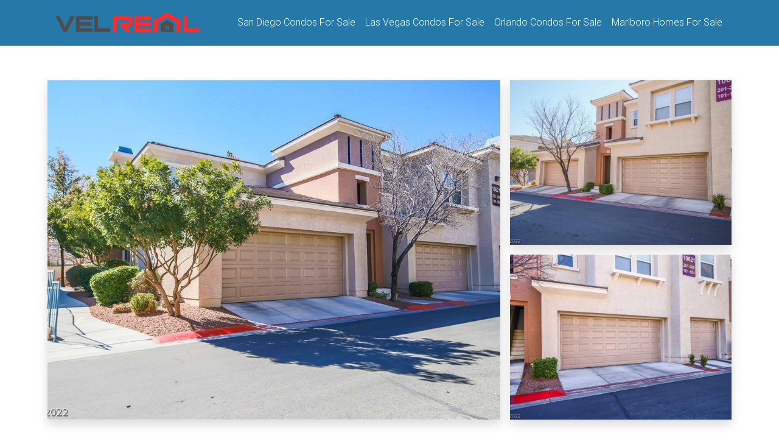

--- FILE ---
content_type: text/html; charset=UTF-8
request_url: https://velreal.com/property/10621-pedal-point-pl-101-las-vegas-nv-89144/
body_size: 9252
content:

<!DOCTYPE html>
<html lang="en">
  <head>
    <meta charset="utf-8">
    <meta name="viewport" content="width=device-width, initial-scale=1, shrink-to-fit=no">

    <title>10621 Pedal Point Pl #101, Las Vegas, NV 89144 | Velreal</title>
    
    
		<link rel="apple-touch-icon" sizes="180x180" href="https://velreal.com/wp-content/themes/jgdesigns/library/images/apple-touch-icon.png">
		<link rel="icon" type="image/png" sizes="32x32" href="https://velreal.com/wp-content/themes/jgdesigns/library/images/favicon-32x32.png">
		<link rel="icon" type="image/png" sizes="16x16" href="https://velreal.com/wp-content/themes/jgdesigns/library/images/favicon-16x16.png">
		<link rel="manifest" href="https://velreal.com/wp-content/themes/jgdesigns/library/images/site.webmanifest">
		<link rel="mask-icon" href="https://velreal.com/wp-content/themes/jgdesigns/library/images/safari-pinned-tab.svg" color="#5bbad5">
		<meta name="msapplication-TileColor" content="#00aba9">
		<meta name="theme-color" content="#ffffff">

		<link rel="pingback" href="https://velreal.com/xmlrpc.php">

		
<!-- Search Engine Optimization by Rank Math - https://s.rankmath.com/home -->
<meta name="description" content="Located in the heart of Summerlin! Rarely available Amber Ridge unit on the ground floor with a spacious patio that backs up to a green space. 2 bedrooms w/ a"/>
<meta name="robots" content="follow, index, max-snippet:-1, max-video-preview:-1, max-image-preview:large"/>
<link rel="canonical" href="https://velreal.com/property/10621-pedal-point-pl-101-las-vegas-nv-89144/" />
<meta property="og:locale" content="en_US" />
<meta property="og:type" content="article" />
<meta property="og:title" content="10621 Pedal Point Pl #101, Las Vegas, NV 89144 | Velreal" />
<meta property="og:description" content="Located in the heart of Summerlin! Rarely available Amber Ridge unit on the ground floor with a spacious patio that backs up to a green space. 2 bedrooms w/ a" />
<meta property="og:url" content="https://velreal.com/property/10621-pedal-point-pl-101-las-vegas-nv-89144/" />
<meta property="og:site_name" content="Velreal" />
<meta property="og:image" content="https://velreal.com/wp-content/uploads/2022/02/2367301_0.jpg" />
<meta property="og:image:secure_url" content="https://velreal.com/wp-content/uploads/2022/02/2367301_0.jpg" />
<meta property="og:image:width" content="1086" />
<meta property="og:image:height" content="723" />
<meta property="og:image:alt" content="10621 Pedal Point Pl #101, Las Vegas, NV 89144" />
<meta property="og:image:type" content="image/jpeg" />
<meta name="twitter:card" content="summary_large_image" />
<meta name="twitter:title" content="10621 Pedal Point Pl #101, Las Vegas, NV 89144 | Velreal" />
<meta name="twitter:description" content="Located in the heart of Summerlin! Rarely available Amber Ridge unit on the ground floor with a spacious patio that backs up to a green space. 2 bedrooms w/ a" />
<meta name="twitter:image" content="https://velreal.com/wp-content/uploads/2022/02/2367301_0.jpg" />
<!-- /Rank Math WordPress SEO plugin -->

<link rel='dns-prefetch' href='//code.jquery.com' />
<link rel='dns-prefetch' href='//cdnjs.cloudflare.com' />
<link rel='dns-prefetch' href='//stackpath.bootstrapcdn.com' />
<link rel='dns-prefetch' href='//fonts.googleapis.com' />
<link rel="alternate" type="application/rss+xml" title="Velreal &raquo; Feed" href="https://velreal.com/feed/" />
<link rel="alternate" type="application/rss+xml" title="Velreal &raquo; Comments Feed" href="https://velreal.com/comments/feed/" />
<link rel="alternate" title="oEmbed (JSON)" type="application/json+oembed" href="https://velreal.com/wp-json/oembed/1.0/embed?url=https%3A%2F%2Fvelreal.com%2Fproperty%2F10621-pedal-point-pl-101-las-vegas-nv-89144%2F" />
<link rel="alternate" title="oEmbed (XML)" type="text/xml+oembed" href="https://velreal.com/wp-json/oembed/1.0/embed?url=https%3A%2F%2Fvelreal.com%2Fproperty%2F10621-pedal-point-pl-101-las-vegas-nv-89144%2F&#038;format=xml" />
<style id='wp-img-auto-sizes-contain-inline-css' type='text/css'>
img:is([sizes=auto i],[sizes^="auto," i]){contain-intrinsic-size:3000px 1500px}
/*# sourceURL=wp-img-auto-sizes-contain-inline-css */
</style>
<style id='wp-emoji-styles-inline-css' type='text/css'>

	img.wp-smiley, img.emoji {
		display: inline !important;
		border: none !important;
		box-shadow: none !important;
		height: 1em !important;
		width: 1em !important;
		margin: 0 0.07em !important;
		vertical-align: -0.1em !important;
		background: none !important;
		padding: 0 !important;
	}
/*# sourceURL=wp-emoji-styles-inline-css */
</style>
<style id='wp-block-library-inline-css' type='text/css'>
:root{--wp-block-synced-color:#7a00df;--wp-block-synced-color--rgb:122,0,223;--wp-bound-block-color:var(--wp-block-synced-color);--wp-editor-canvas-background:#ddd;--wp-admin-theme-color:#007cba;--wp-admin-theme-color--rgb:0,124,186;--wp-admin-theme-color-darker-10:#006ba1;--wp-admin-theme-color-darker-10--rgb:0,107,160.5;--wp-admin-theme-color-darker-20:#005a87;--wp-admin-theme-color-darker-20--rgb:0,90,135;--wp-admin-border-width-focus:2px}@media (min-resolution:192dpi){:root{--wp-admin-border-width-focus:1.5px}}.wp-element-button{cursor:pointer}:root .has-very-light-gray-background-color{background-color:#eee}:root .has-very-dark-gray-background-color{background-color:#313131}:root .has-very-light-gray-color{color:#eee}:root .has-very-dark-gray-color{color:#313131}:root .has-vivid-green-cyan-to-vivid-cyan-blue-gradient-background{background:linear-gradient(135deg,#00d084,#0693e3)}:root .has-purple-crush-gradient-background{background:linear-gradient(135deg,#34e2e4,#4721fb 50%,#ab1dfe)}:root .has-hazy-dawn-gradient-background{background:linear-gradient(135deg,#faaca8,#dad0ec)}:root .has-subdued-olive-gradient-background{background:linear-gradient(135deg,#fafae1,#67a671)}:root .has-atomic-cream-gradient-background{background:linear-gradient(135deg,#fdd79a,#004a59)}:root .has-nightshade-gradient-background{background:linear-gradient(135deg,#330968,#31cdcf)}:root .has-midnight-gradient-background{background:linear-gradient(135deg,#020381,#2874fc)}:root{--wp--preset--font-size--normal:16px;--wp--preset--font-size--huge:42px}.has-regular-font-size{font-size:1em}.has-larger-font-size{font-size:2.625em}.has-normal-font-size{font-size:var(--wp--preset--font-size--normal)}.has-huge-font-size{font-size:var(--wp--preset--font-size--huge)}.has-text-align-center{text-align:center}.has-text-align-left{text-align:left}.has-text-align-right{text-align:right}.has-fit-text{white-space:nowrap!important}#end-resizable-editor-section{display:none}.aligncenter{clear:both}.items-justified-left{justify-content:flex-start}.items-justified-center{justify-content:center}.items-justified-right{justify-content:flex-end}.items-justified-space-between{justify-content:space-between}.screen-reader-text{border:0;clip-path:inset(50%);height:1px;margin:-1px;overflow:hidden;padding:0;position:absolute;width:1px;word-wrap:normal!important}.screen-reader-text:focus{background-color:#ddd;clip-path:none;color:#444;display:block;font-size:1em;height:auto;left:5px;line-height:normal;padding:15px 23px 14px;text-decoration:none;top:5px;width:auto;z-index:100000}html :where(.has-border-color){border-style:solid}html :where([style*=border-top-color]){border-top-style:solid}html :where([style*=border-right-color]){border-right-style:solid}html :where([style*=border-bottom-color]){border-bottom-style:solid}html :where([style*=border-left-color]){border-left-style:solid}html :where([style*=border-width]){border-style:solid}html :where([style*=border-top-width]){border-top-style:solid}html :where([style*=border-right-width]){border-right-style:solid}html :where([style*=border-bottom-width]){border-bottom-style:solid}html :where([style*=border-left-width]){border-left-style:solid}html :where(img[class*=wp-image-]){height:auto;max-width:100%}:where(figure){margin:0 0 1em}html :where(.is-position-sticky){--wp-admin--admin-bar--position-offset:var(--wp-admin--admin-bar--height,0px)}@media screen and (max-width:600px){html :where(.is-position-sticky){--wp-admin--admin-bar--position-offset:0px}}

/*# sourceURL=wp-block-library-inline-css */
</style><style id='global-styles-inline-css' type='text/css'>
:root{--wp--preset--aspect-ratio--square: 1;--wp--preset--aspect-ratio--4-3: 4/3;--wp--preset--aspect-ratio--3-4: 3/4;--wp--preset--aspect-ratio--3-2: 3/2;--wp--preset--aspect-ratio--2-3: 2/3;--wp--preset--aspect-ratio--16-9: 16/9;--wp--preset--aspect-ratio--9-16: 9/16;--wp--preset--color--black: #000000;--wp--preset--color--cyan-bluish-gray: #abb8c3;--wp--preset--color--white: #ffffff;--wp--preset--color--pale-pink: #f78da7;--wp--preset--color--vivid-red: #cf2e2e;--wp--preset--color--luminous-vivid-orange: #ff6900;--wp--preset--color--luminous-vivid-amber: #fcb900;--wp--preset--color--light-green-cyan: #7bdcb5;--wp--preset--color--vivid-green-cyan: #00d084;--wp--preset--color--pale-cyan-blue: #8ed1fc;--wp--preset--color--vivid-cyan-blue: #0693e3;--wp--preset--color--vivid-purple: #9b51e0;--wp--preset--gradient--vivid-cyan-blue-to-vivid-purple: linear-gradient(135deg,rgb(6,147,227) 0%,rgb(155,81,224) 100%);--wp--preset--gradient--light-green-cyan-to-vivid-green-cyan: linear-gradient(135deg,rgb(122,220,180) 0%,rgb(0,208,130) 100%);--wp--preset--gradient--luminous-vivid-amber-to-luminous-vivid-orange: linear-gradient(135deg,rgb(252,185,0) 0%,rgb(255,105,0) 100%);--wp--preset--gradient--luminous-vivid-orange-to-vivid-red: linear-gradient(135deg,rgb(255,105,0) 0%,rgb(207,46,46) 100%);--wp--preset--gradient--very-light-gray-to-cyan-bluish-gray: linear-gradient(135deg,rgb(238,238,238) 0%,rgb(169,184,195) 100%);--wp--preset--gradient--cool-to-warm-spectrum: linear-gradient(135deg,rgb(74,234,220) 0%,rgb(151,120,209) 20%,rgb(207,42,186) 40%,rgb(238,44,130) 60%,rgb(251,105,98) 80%,rgb(254,248,76) 100%);--wp--preset--gradient--blush-light-purple: linear-gradient(135deg,rgb(255,206,236) 0%,rgb(152,150,240) 100%);--wp--preset--gradient--blush-bordeaux: linear-gradient(135deg,rgb(254,205,165) 0%,rgb(254,45,45) 50%,rgb(107,0,62) 100%);--wp--preset--gradient--luminous-dusk: linear-gradient(135deg,rgb(255,203,112) 0%,rgb(199,81,192) 50%,rgb(65,88,208) 100%);--wp--preset--gradient--pale-ocean: linear-gradient(135deg,rgb(255,245,203) 0%,rgb(182,227,212) 50%,rgb(51,167,181) 100%);--wp--preset--gradient--electric-grass: linear-gradient(135deg,rgb(202,248,128) 0%,rgb(113,206,126) 100%);--wp--preset--gradient--midnight: linear-gradient(135deg,rgb(2,3,129) 0%,rgb(40,116,252) 100%);--wp--preset--font-size--small: 13px;--wp--preset--font-size--medium: 20px;--wp--preset--font-size--large: 36px;--wp--preset--font-size--x-large: 42px;--wp--preset--spacing--20: 0.44rem;--wp--preset--spacing--30: 0.67rem;--wp--preset--spacing--40: 1rem;--wp--preset--spacing--50: 1.5rem;--wp--preset--spacing--60: 2.25rem;--wp--preset--spacing--70: 3.38rem;--wp--preset--spacing--80: 5.06rem;--wp--preset--shadow--natural: 6px 6px 9px rgba(0, 0, 0, 0.2);--wp--preset--shadow--deep: 12px 12px 50px rgba(0, 0, 0, 0.4);--wp--preset--shadow--sharp: 6px 6px 0px rgba(0, 0, 0, 0.2);--wp--preset--shadow--outlined: 6px 6px 0px -3px rgb(255, 255, 255), 6px 6px rgb(0, 0, 0);--wp--preset--shadow--crisp: 6px 6px 0px rgb(0, 0, 0);}:where(.is-layout-flex){gap: 0.5em;}:where(.is-layout-grid){gap: 0.5em;}body .is-layout-flex{display: flex;}.is-layout-flex{flex-wrap: wrap;align-items: center;}.is-layout-flex > :is(*, div){margin: 0;}body .is-layout-grid{display: grid;}.is-layout-grid > :is(*, div){margin: 0;}:where(.wp-block-columns.is-layout-flex){gap: 2em;}:where(.wp-block-columns.is-layout-grid){gap: 2em;}:where(.wp-block-post-template.is-layout-flex){gap: 1.25em;}:where(.wp-block-post-template.is-layout-grid){gap: 1.25em;}.has-black-color{color: var(--wp--preset--color--black) !important;}.has-cyan-bluish-gray-color{color: var(--wp--preset--color--cyan-bluish-gray) !important;}.has-white-color{color: var(--wp--preset--color--white) !important;}.has-pale-pink-color{color: var(--wp--preset--color--pale-pink) !important;}.has-vivid-red-color{color: var(--wp--preset--color--vivid-red) !important;}.has-luminous-vivid-orange-color{color: var(--wp--preset--color--luminous-vivid-orange) !important;}.has-luminous-vivid-amber-color{color: var(--wp--preset--color--luminous-vivid-amber) !important;}.has-light-green-cyan-color{color: var(--wp--preset--color--light-green-cyan) !important;}.has-vivid-green-cyan-color{color: var(--wp--preset--color--vivid-green-cyan) !important;}.has-pale-cyan-blue-color{color: var(--wp--preset--color--pale-cyan-blue) !important;}.has-vivid-cyan-blue-color{color: var(--wp--preset--color--vivid-cyan-blue) !important;}.has-vivid-purple-color{color: var(--wp--preset--color--vivid-purple) !important;}.has-black-background-color{background-color: var(--wp--preset--color--black) !important;}.has-cyan-bluish-gray-background-color{background-color: var(--wp--preset--color--cyan-bluish-gray) !important;}.has-white-background-color{background-color: var(--wp--preset--color--white) !important;}.has-pale-pink-background-color{background-color: var(--wp--preset--color--pale-pink) !important;}.has-vivid-red-background-color{background-color: var(--wp--preset--color--vivid-red) !important;}.has-luminous-vivid-orange-background-color{background-color: var(--wp--preset--color--luminous-vivid-orange) !important;}.has-luminous-vivid-amber-background-color{background-color: var(--wp--preset--color--luminous-vivid-amber) !important;}.has-light-green-cyan-background-color{background-color: var(--wp--preset--color--light-green-cyan) !important;}.has-vivid-green-cyan-background-color{background-color: var(--wp--preset--color--vivid-green-cyan) !important;}.has-pale-cyan-blue-background-color{background-color: var(--wp--preset--color--pale-cyan-blue) !important;}.has-vivid-cyan-blue-background-color{background-color: var(--wp--preset--color--vivid-cyan-blue) !important;}.has-vivid-purple-background-color{background-color: var(--wp--preset--color--vivid-purple) !important;}.has-black-border-color{border-color: var(--wp--preset--color--black) !important;}.has-cyan-bluish-gray-border-color{border-color: var(--wp--preset--color--cyan-bluish-gray) !important;}.has-white-border-color{border-color: var(--wp--preset--color--white) !important;}.has-pale-pink-border-color{border-color: var(--wp--preset--color--pale-pink) !important;}.has-vivid-red-border-color{border-color: var(--wp--preset--color--vivid-red) !important;}.has-luminous-vivid-orange-border-color{border-color: var(--wp--preset--color--luminous-vivid-orange) !important;}.has-luminous-vivid-amber-border-color{border-color: var(--wp--preset--color--luminous-vivid-amber) !important;}.has-light-green-cyan-border-color{border-color: var(--wp--preset--color--light-green-cyan) !important;}.has-vivid-green-cyan-border-color{border-color: var(--wp--preset--color--vivid-green-cyan) !important;}.has-pale-cyan-blue-border-color{border-color: var(--wp--preset--color--pale-cyan-blue) !important;}.has-vivid-cyan-blue-border-color{border-color: var(--wp--preset--color--vivid-cyan-blue) !important;}.has-vivid-purple-border-color{border-color: var(--wp--preset--color--vivid-purple) !important;}.has-vivid-cyan-blue-to-vivid-purple-gradient-background{background: var(--wp--preset--gradient--vivid-cyan-blue-to-vivid-purple) !important;}.has-light-green-cyan-to-vivid-green-cyan-gradient-background{background: var(--wp--preset--gradient--light-green-cyan-to-vivid-green-cyan) !important;}.has-luminous-vivid-amber-to-luminous-vivid-orange-gradient-background{background: var(--wp--preset--gradient--luminous-vivid-amber-to-luminous-vivid-orange) !important;}.has-luminous-vivid-orange-to-vivid-red-gradient-background{background: var(--wp--preset--gradient--luminous-vivid-orange-to-vivid-red) !important;}.has-very-light-gray-to-cyan-bluish-gray-gradient-background{background: var(--wp--preset--gradient--very-light-gray-to-cyan-bluish-gray) !important;}.has-cool-to-warm-spectrum-gradient-background{background: var(--wp--preset--gradient--cool-to-warm-spectrum) !important;}.has-blush-light-purple-gradient-background{background: var(--wp--preset--gradient--blush-light-purple) !important;}.has-blush-bordeaux-gradient-background{background: var(--wp--preset--gradient--blush-bordeaux) !important;}.has-luminous-dusk-gradient-background{background: var(--wp--preset--gradient--luminous-dusk) !important;}.has-pale-ocean-gradient-background{background: var(--wp--preset--gradient--pale-ocean) !important;}.has-electric-grass-gradient-background{background: var(--wp--preset--gradient--electric-grass) !important;}.has-midnight-gradient-background{background: var(--wp--preset--gradient--midnight) !important;}.has-small-font-size{font-size: var(--wp--preset--font-size--small) !important;}.has-medium-font-size{font-size: var(--wp--preset--font-size--medium) !important;}.has-large-font-size{font-size: var(--wp--preset--font-size--large) !important;}.has-x-large-font-size{font-size: var(--wp--preset--font-size--x-large) !important;}
/*# sourceURL=global-styles-inline-css */
</style>

<style id='classic-theme-styles-inline-css' type='text/css'>
/*! This file is auto-generated */
.wp-block-button__link{color:#fff;background-color:#32373c;border-radius:9999px;box-shadow:none;text-decoration:none;padding:calc(.667em + 2px) calc(1.333em + 2px);font-size:1.125em}.wp-block-file__button{background:#32373c;color:#fff;text-decoration:none}
/*# sourceURL=/wp-includes/css/classic-themes.min.css */
</style>
<link rel='stylesheet' id='googleFonts-css' href='//fonts.googleapis.com/css2?family=Roboto%3Awght%40300%3B500&#038;display=swap&#038;ver=6.9' type='text/css' media='all' />
<link rel='stylesheet' id='owl-carousel-css' href='https://velreal.com/wp-content/themes/jgdesigns/library/js/libs/owlcarousel/owl.carousel.min.css?ver=6.9' type='text/css' media='all' />
<link rel='stylesheet' id='owl-carousel-theme-css' href='https://velreal.com/wp-content/themes/jgdesigns/library/js/libs/owlcarousel/owl.theme.default.css?ver=6.9' type='text/css' media='all' />
<link rel='stylesheet' id='bones-bootstrap-css' href='https://stackpath.bootstrapcdn.com/bootstrap/4.2.1/css/bootstrap.min.css?ver=6.9' type='text/css' media='all' />
<link rel='stylesheet' id='bones-stylesheet-css' href='https://velreal.com/wp-content/themes/jgdesigns/library/css/style.css?ver=1.02' type='text/css' media='all' />
<script type="text/javascript" src="https://code.jquery.com/jquery-3.5.1.min.js?ver=6.9" id="jquery-js"></script>
<script type="text/javascript" id="emailSend-js-extra">
/* <![CDATA[ */
var myAjax = {"ajaxurl":"https://velreal.com/wp-admin/admin-ajax.php"};
//# sourceURL=emailSend-js-extra
/* ]]> */
</script>
<script type="text/javascript" src="https://velreal.com/wp-content/themes/jgdesigns/library/js/ajax_script.js?ver=1.02" id="emailSend-js"></script>
<script type="text/javascript" src="https://velreal.com/wp-content/themes/jgdesigns/library/js/libs/modernizr.custom.min.js?ver=2.5.3" id="bones-modernizr-js"></script>
<link rel="https://api.w.org/" href="https://velreal.com/wp-json/" /><link rel='shortlink' href='https://velreal.com/?p=202233' />
      <!--  Essential META Tags -->
      <meta property="og:title" content="Velreal - 10621 Pedal Point Pl #101, Las Vegas, NV 89144">
              <meta property="og:description" content="Located in the heart of Summerlin! Rarely available Amber Ridge unit on the ground floor with a spacious patio that backs up to a green... Read more &raquo;">
            <meta property="og:url" content="https://velreal.com">
      <meta name="twitter:card" content="summary_large_image">

      <!--  Non-Essential, But Recommended -->
      <meta property="og:site_name" content="Velreal - 10621 Pedal Point Pl #101, Las Vegas, NV 89144">
      <meta name="twitter:image:alt" content="">
          <meta property="og:image" content="https://velreal.com/wp-content/uploads/2022/02/2367301_0-1024x682.jpg " />
    
		<!-- Global site tag (gtag.js) - Google Analytics -->
		<script async src="https://www.googletagmanager.com/gtag/js?id=G-RB0QWN5WRP"></script>
		<script>
		  window.dataLayer = window.dataLayer || [];
		  function gtag(){dataLayer.push(arguments);}
		  gtag('js', new Date());

		  gtag('config', 'G-RB0QWN5WRP');
		</script>

	</head>

	<body class="wp-singular property-template-default single single-property postid-202233 wp-theme-jgdesigns" itemscope itemtype="http://schema.org/WebPage">

		<header class="navbar-light navbar navbar-expand-lg bd-navbar">
		  <nav class="container">
			   <a class="navbar-brand" href="https://velreal.com"><img src="https://velreal.com/wp-content/themes/jgdesigns/library/images/logo.png" style="max-width: 250px;" alt="10621 Pedal Point Pl #101, Las Vegas, NV 89144 | Velreal"></a>
			  <button class="navbar-toggler" type="button" data-toggle="collapse" data-target="#bs4navbar" aria-controls="bs4navbar" aria-expanded="false" aria-label="Toggle navigation">
					<div id="nav-icon">
					  <span></span>
					  <span></span>
					  <span></span>
					</div>
			  </button>
			   <div id="bs4navbar" class="collapse navbar-collapse"><ul id="menu-main-menu" class="navbar-nav ml-auto"><li id="menu-item-17518" class="menu-item menu-item-type-post_type menu-item-object-page menu-item-17518 nav-item"><a href="https://velreal.com/san-diego-condos-for-sale/" class="nav-link">San Diego Condos For Sale</a><li id="menu-item-52257" class="menu-item menu-item-type-post_type menu-item-object-page menu-item-52257 nav-item"><a href="https://velreal.com/las-vegas-condos-for-sale/" class="nav-link">Las Vegas Condos For Sale</a><li id="menu-item-52258" class="menu-item menu-item-type-post_type menu-item-object-page menu-item-52258 nav-item"><a href="https://velreal.com/orlando-condos-for-sale/" class="nav-link">Orlando Condos For Sale</a><li id="menu-item-52256" class="menu-item menu-item-type-post_type menu-item-object-page menu-item-52256 nav-item"><a href="https://velreal.com/marlboro-homes-for-sale/" class="nav-link">Marlboro Homes For Sale</a></ul></div>			 </nav>
		</header>

  			
	<div class="container py-5">

		
		<div class="row">
			<div class="col-12 col-md-8 p-2 chubby-rectangle">
				<a href="#" data-toggle="modal" data-target="#galleryModal"><div class="h-100 w-100 shadow fadeimg" style="background: url(https://velreal.com/wp-content/uploads/2022/02/2367301_0.jpg) center center / cover;"></div></a>
			</div>
			<div class="col-12 d-md-none">
				<div class="row">
					<a href="#" data-toggle="modal" data-target="#galleryModal" class="square col p-2" style="background: url(https://velreal.com/wp-content/uploads/2022/02/2367301_1_0-1024x682.jpg) center center / cover;border:3px solid #fff;"></a>
					<a href="#" data-toggle="modal" data-target="#galleryModal" class="square col p-2" style="background: url(https://velreal.com/wp-content/uploads/2022/02/2367301_2_0-1024x682.jpg) center center / cover;border:3px solid #fff;"></a>
					<a href="#" data-toggle="modal" data-target="#galleryModal" class="square col p-2" style="background: url(https://velreal.com/wp-content/uploads/2022/02/2367301_3_0-1024x682.jpg) center center / cover;border:3px solid #fff;"></a>
					<a href="#" data-toggle="modal" data-target="#galleryModal" class="square col p-2" style="background: url(https://velreal.com/wp-content/uploads/2022/02/2367301_4_0-1024x682.jpg) center center / cover;border:3px solid #fff;"></a>
				</div>
			</div>
			<div class="col-md-4">
				<div class="row h-100">
					<div class="col-12 p-2">
						<a href="#" data-toggle="modal" data-target="#galleryModal"><div class="h-100 w-100 shadow fadeimg" style="background: url(https://velreal.com/wp-content/uploads/2022/02/2367301_1_0-1024x682.jpg) center center / cover;"></div></a>
					</div>
					<div class="col-12 p-2">
						<a href="#" data-toggle="modal" data-target="#galleryModal"><div class="h-100 w-100 shadow fadeimg" style="background: url(https://velreal.com/wp-content/uploads/2022/02/2367301_2_0-1024x682.jpg) center center / cover;"></div></a>
					</div>
				</div>
			</div>
		</div>

		<div class="row mt-4">
			<div class="col-12 col-md-8">
				<h1 class="h3 fadeimg">10621 Pedal Point Pl #101, Las Vegas, NV 89144</h1>
				<hr>
				<div class="row fadeimg">
					
					<div class="col-3 col-md-3 pr-md-5 flex-grow-0 text-center">
						<h5 class="mb-0">$450,000</h5>
						<small>Price</small>
					</div>
					<div class="col-3 col-md-3 pr-md-5 flex-grow-0 text-center">
						<h5 class="mb-0">2</h5>
						<small>Beds</small>
					</div>
					<div class="col-3 col-md-3 pr-md-5 flex-grow-0 text-center">
						<h5 class="mb-0">2</h5>
						<small>Baths</small>
					</div>
					<div class="col-3 col-md-3 pr-md-5 flex-grow-0 text-center">
						<h5 class="mb-0">1,691</h5>
						<small>Sq Ft.</small>
					</div>
				</div>
				<hr>

				<div class="d-md-none">
				<h4>Listed By</h4>
									<strong>Sasha Terry</strong>
					<br>Platinum R.E. Professionals					<br><a href="tel:Ask a Question" target="_blank">Ask a Question</a>


						<div class="bg-gray p-3 mt-5 shadow">
							<h4>Contact Agent</h4>

							<form class="contactform">
								<div class="row my-2">
									<div class="col-12">
										<textarea class="form-control" rows="4" name="message">Hello - I'm interested in learning more about 10621 Pedal Point Pl #101.  </textarea>
									</div>
								</div>
								<div class="row no-gutters my-2">
									<div class="col-12 col-md-6 pr-md-1">
										<input type="text" name="first_name" placeholder="First Name" required class="form-control">
									</div>
									<div class="col-12 col-md-6 pl-md-1">
										<input type="text" name="last_name" placeholder="Last Name" required class="form-control">
									</div>
								</div>
								<div class="row no-gutters my-2">
									<div class="col-12 col-md-6 pr-md-1">
										<input type="email" name="email" placeholder="Email*" required class="form-control">
									</div>
									<div class="col-12 col-md-6 pl-md-1">
										<input type="text" name="phone" placeholder="Phone" class="form-control">
									</div>
								</div>
								<div class="row my-2">
									<div class="col-12">
										<button type="button" class="btn btn-primary d-block w-100 sendBtn" data-nonce="749c1c95b7" data-prop="10621 Pedal Point Pl #101, Las Vegas, NV 89144" data-url="https://velreal.com/property/10621-pedal-point-pl-101-las-vegas-nv-89144/" data-agent="Sasha Terry | Platinum R.E. Professionals | Ask a Question">Send</button>
									</div>
								</div>
							</form>
						</div>

					<hr>
				</div>

				<div class=" fadeimg">
				Located in the heart of Summerlin! Rarely available Amber Ridge unit on the ground floor with a spacious patio that backs up to a green space. 2 bedrooms w/ a den that could be easily converted to a third bedroom. Wood laminate flooring in all common areas, upgraded light fixtures and two tone paint throughout. Kitchen features granite countertops, high end Samsung stainless steel appliances, pantry and dining area. Large master w/ walk in closet, dual vanities and separate soaking tub and shower. Oversized laundry rm and tons of storage/cabinets throughout the home. 2 car garage. Gated community w/ sparkling pool, waterfall, spa, and fitness center. Centrally located close to Downtown Summerlin, Red Rock Hotel, Las Vegas Ballpark and the Hockey Practice Facility. Kinetico water softener and reverse osmosis system, 1 year old 75 gallon water heater, 4 year manufacturer warranty on AC, and energy performance windows with security retro stop latch. This home has it all!										<hr>
						<h4>Property Details</h4>					
					<div class="p-2">
							<h5 class="bg-light p-2 bb-light bt-light bl-light br-light">Virtual Tour, Homeowners Association, School / Neighborhood, Taxes /
Assessments</h5>
							<div style="columns:2;"><ul style="break-inside: avoid-column;"><li class="list-unstyled"><strong>

</strong></li></ul><ul style="break-inside: avoid-column;"><li class="list-unstyled"><strong>Virtual Tour

  </strong></li><li><a href="https://www.propertypanorama.com/instaview/las/2367301" target="_blank">Virtual Tour</a></li></ul><ul style="break-inside: avoid-column;"><li class="list-unstyled"><strong>HOA Information

  </strong></li><li>Has Home Owners Association
  </li><li>Association Name: Amber Ridge

  </li><li>Association Fee: $237
  </li><li>Monthly
  </li><li>Association Fee Includes: Association Management, Maintenance Grounds
  </li><li>Association Amenities: Fitness Center, Gated, Pool, Spa/Hot Tub

</li></ul><ul style="break-inside: avoid-column;"><li class="list-unstyled"><strong>School

  </strong></li><li>Elementary School: Bonner John W. ,Bonner John W
  </li><li>Middle Or Junior School: Rogich Sig

  </li><li>High School: Palo Verde

</li></ul><ul style="break-inside: avoid-column;"><li class="list-unstyled"><strong>Tax Information

  </strong></li><li>Annual Amount: $1,923

</li></ul></div></div><div class="p-2">
							<h5 class="bg-light p-2 bb-light bt-light bl-light br-light">Interior Features</h5>
							<div style="columns:2;"><ul style="break-inside: avoid-column;"><li class="list-unstyled"><strong>

</strong></li></ul><ul style="break-inside: avoid-column;"><li class="list-unstyled"><strong>Bedroom Information

  </strong></li><li># of Bedrooms Possible: 3

</li></ul><ul style="break-inside: avoid-column;"><li class="list-unstyled"><strong>Bathroom Information

  </strong></li><li># of Full Bathrooms: 2

</li></ul><ul style="break-inside: avoid-column;"><li class="list-unstyled"><strong>Room Information

  </strong></li><li># of Rooms (Total): 7

</li></ul><ul style="break-inside: avoid-column;"><li class="list-unstyled"><strong>Laundry Information

  </strong></li><li>Features: Cabinets, Main Level, Laundry Room, Sink

</li></ul><ul style="break-inside: avoid-column;"><li class="list-unstyled"><strong>Equipment

  </strong></li><li>Appliances: Dishwasher, Disposal, Gas Range, Microwave, Refrigerator

</li></ul><ul style="break-inside: avoid-column;"><li class="list-unstyled"><strong>Interior Features

  </strong></li><li>Window Features: Blinds, Double Pane Windows
  </li><li>Flooring: Carpet, Ceramic Tile, Laminate

  </li><li>Other Features: Bedroom on Main Level, Ceiling Fan(s), Master Downstairs

</li></ul></div></div><div class="p-2">
							<h5 class="bg-light p-2 bb-light bt-light bl-light br-light">Parking / Garage</h5>
							<div style="columns:2;"><ul style="break-inside: avoid-column;"><li class="list-unstyled"><strong>

</strong></li></ul><ul style="break-inside: avoid-column;"><li class="list-unstyled"><strong>Garage/Carport Information

  </strong></li><li>Has Garage
  </li><li>Has Attached Garage

  </li><li># of Garage Spaces: 2

</li></ul><ul style="break-inside: avoid-column;"><li class="list-unstyled"><strong>Parking

  </strong></li><li>Features: Attached, Garage, Guest, Private

</li></ul></div></div><div class="p-2">
							<h5 class="bg-light p-2 bb-light bt-light bl-light br-light">Exterior Features</h5>
							<div style="columns:2;"><ul style="break-inside: avoid-column;"><li class="list-unstyled"><strong>

</strong></li></ul><ul style="break-inside: avoid-column;"><li class="list-unstyled"><strong>Building Information

  </strong></li><li>Stories: 2
  </li><li>Year Built Details: RESALE

  </li><li>Roof Details: Tile

</li></ul><ul style="break-inside: avoid-column;"><li class="list-unstyled"><strong>Exterior Features

  </strong></li><li>Exterior Features: Patio
  </li><li>Patio And Porch Features: Covered, Patio

  </li><li>Security Features: Gated Community

</li></ul><ul style="break-inside: avoid-column;"><li class="list-unstyled"><strong>Green Features

  </strong></li><li>Green Energy Efficient: Windows

</li></ul><ul style="break-inside: avoid-column;"><li class="list-unstyled"><strong>Pool Information

  </strong></li><li>Pool Features: Community

</li></ul></div></div><div class="p-2">
							<h5 class="bg-light p-2 bb-light bt-light bl-light br-light">Utilities</h5>
							<div style="columns:2;"><ul style="break-inside: avoid-column;"><li class="list-unstyled"><strong>

</strong></li></ul><ul style="break-inside: avoid-column;"><li class="list-unstyled"><strong>Utility Information

  </strong></li><li>Utilities: Underground Utilities
  </li><li>Electric: Photovoltaics None

  </li><li>Sewer: Public Sewer
  </li><li>Water Source: Public

</li></ul><ul style="break-inside: avoid-column;"><li class="list-unstyled"><strong>Heating & Cooling

  </strong></li><li>Has Cooling
  </li><li>Cooling: Central Air, Electric

  </li><li>Has Heating
  </li><li>Heating: Central, Gas

</li></ul></div></div><div class="p-2">
							<h5 class="bg-light p-2 bb-light bt-light bl-light br-light">Property / Lot Details</h5>
							<div style="columns:2;"><ul style="break-inside: avoid-column;"><li class="list-unstyled"><strong>

</strong></li></ul><ul style="break-inside: avoid-column;"><li class="list-unstyled"><strong>Lot Information

  </strong></li><li>Lot Features: Landscaped, < 1/4 Acre

</li></ul><ul style="break-inside: avoid-column;"><li class="list-unstyled"><strong>Property Information

  </strong></li><li>Direction Faces: East
  </li><li>Resale

  </li><li>Zoning Description: Multi-Family

</li></ul></div></div><div class="p-2">
							<h5 class="bg-light p-2 bb-light bt-light bl-light br-light">Location Details</h5>
							<div style="columns:2;"><ul style="break-inside: avoid-column;"><li class="list-unstyled"><strong>

</strong></li></ul><ul style="break-inside: avoid-column;"><li class="list-unstyled"><strong>Community Information

  </strong></li><li>Community Features: Pool

</li></ul><ul style="break-inside: avoid-column;"><li class="list-unstyled"><strong>Location Information

  </strong></li><li>Distance To Sewer Comments: Public
  </li><li>Distance To Water Comments: Public</li></ul></div></div>				<hr>
				<h4>Schools</h4>
			
						<h4 class="mt-4">Public Facts</h4>
						<div class="row" style="">
					<div class="col-6"><small><strong>Beds: </strong></small> 2</div><div class="col-6"><small><strong>Baths: </strong></small> 2</div><div class="col-6"><small><strong>Finished Sq. Ft.: </strong></small> 1,691</div><div class="col-6"><small><strong>Unfinished Sq. Ft.: </strong></small> —</div><div class="col-6"><small><strong>Total Sq. Ft.: </strong></small> 1,691</div><div class="col-6"><small><strong>Stories: </strong></small> 1</div><div class="col-6"><small><strong>Lot Size: </strong></small> —</div><div class="col-6"><small><strong>Style: </strong></small> Condo/Co-op</div><div class="col-6"><small><strong>Year Built: </strong></small> 2001</div><div class="col-6"><small><strong>Year Renovated: </strong></small> 2001</div><div class="col-6"><small><strong>County: </strong></small> Clark County</div><div class="col-6"><small><strong>APN: </strong></small> 13736411100</div></div>			</div>
			</div>

			<div class="col-md-4 fadeimg d-none d-md-block">
				<h4>Listed By</h4>
									<strong>Sasha Terry</strong>
					<br>Platinum R.E. Professionals					<br><a href="tel:Ask a Question" target="_blank">Ask a Question</a>


						<div class="bg-gray p-3 mt-5 shadow">
							<h4>Contact Agent</h4>

							<form class="contactform">
								<div class="row my-2">
									<div class="col-12">
										<textarea class="form-control" rows="4" name="message">Hello - I'm interested in learning more about 10621 Pedal Point Pl #101.  </textarea>
									</div>
								</div>
								<div class="row no-gutters my-2">
									<div class="col-12 col-md-6 pr-md-1">
										<input type="text" name="first_name" placeholder="First Name" required class="form-control">
									</div>
									<div class="col-12 col-md-6 pl-md-1">
										<input type="text" name="last_name" placeholder="Last Name" required class="form-control">
									</div>
								</div>
								<div class="row no-gutters my-2">
									<div class="col-12 col-md-6 pr-md-1">
										<input type="email" name="email" placeholder="Email*" required class="form-control">
									</div>
									<div class="col-12 col-md-6 pl-md-1">
										<input type="text" name="phone" placeholder="Phone" class="form-control">
									</div>
								</div>
								<div class="row my-2">
									<div class="col-12">
										<button type="button" class="btn btn-primary d-block w-100 sendBtn" data-nonce="749c1c95b7" data-prop="10621 Pedal Point Pl #101, Las Vegas, NV 89144" data-url="https://velreal.com/property/10621-pedal-point-pl-101-las-vegas-nv-89144/" data-agent="Sasha Terry | Platinum R.E. Professionals | Ask a Question">Send</button>
									</div>
								</div>
							</form>
						</div>

			</div>
		</div>


<div class="modal" id="galleryModal" tabindex="-1" role="dialog" aria-labelledby="galleryModalLabel" aria-hidden="true">
  <div class="modal-dialog modal-dialog-centered modal-xl" role="document">
    <div class="modal-content">
      <div class="modal-header">
        <button type="button" class="close" data-dismiss="modal" aria-label="Close">
          <span aria-hidden="true">&times;</span>
        </button>
      </div>
      <div class="modal-body">
				<div class="owl-carousel">
									  			<div class="col d-flex"><img src="https://velreal.com/wp-content/uploads/2022/02/2367301_0.jpg" style="max-height: 80vh;width: initial;margin: auto;"></div>
											  			<div class="col d-flex"><img src="https://velreal.com/wp-content/uploads/2022/02/2367301_1_0.jpg" style="max-height: 80vh;width: initial;margin: auto;"></div>
											  			<div class="col d-flex"><img src="https://velreal.com/wp-content/uploads/2022/02/2367301_2_0.jpg" style="max-height: 80vh;width: initial;margin: auto;"></div>
											  			<div class="col d-flex"><img src="https://velreal.com/wp-content/uploads/2022/02/2367301_3_0.jpg" style="max-height: 80vh;width: initial;margin: auto;"></div>
											  			<div class="col d-flex"><img src="https://velreal.com/wp-content/uploads/2022/02/2367301_4_0.jpg" style="max-height: 80vh;width: initial;margin: auto;"></div>
											  			<div class="col d-flex"><img src="https://velreal.com/wp-content/uploads/2022/02/2367301_5_0.jpg" style="max-height: 80vh;width: initial;margin: auto;"></div>
											  			<div class="col d-flex"><img src="https://velreal.com/wp-content/uploads/2022/02/2367301_6_0.jpg" style="max-height: 80vh;width: initial;margin: auto;"></div>
											  			<div class="col d-flex"><img src="https://velreal.com/wp-content/uploads/2022/02/2367301_7_0.jpg" style="max-height: 80vh;width: initial;margin: auto;"></div>
											  			<div class="col d-flex"><img src="https://velreal.com/wp-content/uploads/2022/02/2367301_8_0.jpg" style="max-height: 80vh;width: initial;margin: auto;"></div>
											  			<div class="col d-flex"><img src="https://velreal.com/wp-content/uploads/2022/02/2367301_9_0.jpg" style="max-height: 80vh;width: initial;margin: auto;"></div>
											  			<div class="col d-flex"><img src="https://velreal.com/wp-content/uploads/2022/02/2367301_10_0.jpg" style="max-height: 80vh;width: initial;margin: auto;"></div>
											  			<div class="col d-flex"><img src="https://velreal.com/wp-content/uploads/2022/02/2367301_11_0.jpg" style="max-height: 80vh;width: initial;margin: auto;"></div>
											  			<div class="col d-flex"><img src="https://velreal.com/wp-content/uploads/2022/02/2367301_12_0.jpg" style="max-height: 80vh;width: initial;margin: auto;"></div>
											  			<div class="col d-flex"><img src="https://velreal.com/wp-content/uploads/2022/02/2367301_13_0.jpg" style="max-height: 80vh;width: initial;margin: auto;"></div>
											  			<div class="col d-flex"><img src="https://velreal.com/wp-content/uploads/2022/02/2367301_14_0.jpg" style="max-height: 80vh;width: initial;margin: auto;"></div>
											  			<div class="col d-flex"><img src="https://velreal.com/wp-content/uploads/2022/02/2367301_15_0.jpg" style="max-height: 80vh;width: initial;margin: auto;"></div>
											  			<div class="col d-flex"><img src="https://velreal.com/wp-content/uploads/2022/02/2367301_16_0.jpg" style="max-height: 80vh;width: initial;margin: auto;"></div>
											  			<div class="col d-flex"><img src="https://velreal.com/wp-content/uploads/2022/02/2367301_17_0.jpg" style="max-height: 80vh;width: initial;margin: auto;"></div>
											  			<div class="col d-flex"><img src="https://velreal.com/wp-content/uploads/2022/02/2367301_18_0.jpg" style="max-height: 80vh;width: initial;margin: auto;"></div>
											  			<div class="col d-flex"><img src="https://velreal.com/wp-content/uploads/2022/02/2367301_19_0.jpg" style="max-height: 80vh;width: initial;margin: auto;"></div>
											  			<div class="col d-flex"><img src="https://velreal.com/wp-content/uploads/2022/02/2367301_20_0.jpg" style="max-height: 80vh;width: initial;margin: auto;"></div>
											  			<div class="col d-flex"><img src="https://velreal.com/wp-content/uploads/2022/02/2367301_21_0.jpg" style="max-height: 80vh;width: initial;margin: auto;"></div>
											  			<div class="col d-flex"><img src="https://velreal.com/wp-content/uploads/2022/02/2367301_22_0.jpg" style="max-height: 80vh;width: initial;margin: auto;"></div>
											  			<div class="col d-flex"><img src="https://velreal.com/wp-content/uploads/2022/02/2367301_23_0.jpg" style="max-height: 80vh;width: initial;margin: auto;"></div>
											  			<div class="col d-flex"><img src="https://velreal.com/wp-content/uploads/2022/02/2367301_24_0.jpg" style="max-height: 80vh;width: initial;margin: auto;"></div>
											  			<div class="col d-flex"><img src="https://velreal.com/wp-content/uploads/2022/02/2367301_25_0.jpg" style="max-height: 80vh;width: initial;margin: auto;"></div>
											  			<div class="col d-flex"><img src="https://velreal.com/wp-content/uploads/2022/02/2367301_26_0.jpg" style="max-height: 80vh;width: initial;margin: auto;"></div>
											  			<div class="col d-flex"><img src="https://velreal.com/wp-content/uploads/2022/02/2367301_27_0.jpg" style="max-height: 80vh;width: initial;margin: auto;"></div>
											  			<div class="col d-flex"><img src="https://velreal.com/wp-content/uploads/2022/02/2367301_28_0.jpg" style="max-height: 80vh;width: initial;margin: auto;"></div>
											  			<div class="col d-flex"><img src="https://velreal.com/wp-content/uploads/2022/02/2367301_29_0.jpg" style="max-height: 80vh;width: initial;margin: auto;"></div>
											  			<div class="col d-flex"><img src="https://velreal.com/wp-content/uploads/2022/02/2367301_30_0.jpg" style="max-height: 80vh;width: initial;margin: auto;"></div>
											  			<div class="col d-flex"><img src="https://velreal.com/wp-content/uploads/2022/02/2367301_31_0.jpg" style="max-height: 80vh;width: initial;margin: auto;"></div>
											  			<div class="col d-flex"><img src="https://velreal.com/wp-content/uploads/2022/02/2367301_32_0.jpg" style="max-height: 80vh;width: initial;margin: auto;"></div>
											  			<div class="col d-flex"><img src="https://velreal.com/wp-content/uploads/2022/02/2367301_33_0.jpg" style="max-height: 80vh;width: initial;margin: auto;"></div>
											  			<div class="col d-flex"><img src="https://velreal.com/wp-content/uploads/2022/02/2367301_34_0.jpg" style="max-height: 80vh;width: initial;margin: auto;"></div>
											  			<div class="col d-flex"><img src="https://velreal.com/wp-content/uploads/2022/02/2367301_35_0.jpg" style="max-height: 80vh;width: initial;margin: auto;"></div>
											  			<div class="col d-flex"><img src="https://velreal.com/wp-content/uploads/2022/02/2367301_36_0.jpg" style="max-height: 80vh;width: initial;margin: auto;"></div>
											</div>
      </div>
    </div>
  </div>
</div>








		
		
	</div>

			<footer class="footer py-4" role="contentinfo" itemscope itemtype="http://schema.org/WPFooter">

				<div class="container">
					<div class="row">
						<div class="col-12">

							<nav role="navigation">
															</nav>

						</div>
						
						<div class="text-center col-12">
							<p class="source-org copyright small my-3 text-white">&copy; 2026 Velreal | Website by <a href="https://www.jordangroth.com" target="_blank" class="text-white">JG Designs</a></p>
						</div>

						</div>
					</div>
				</div>


			</footer>

		<script type="speculationrules">
{"prefetch":[{"source":"document","where":{"and":[{"href_matches":"/*"},{"not":{"href_matches":["/wp-*.php","/wp-admin/*","/wp-content/uploads/*","/wp-content/*","/wp-content/plugins/*","/wp-content/themes/jgdesigns/*","/*\\?(.+)"]}},{"not":{"selector_matches":"a[rel~=\"nofollow\"]"}},{"not":{"selector_matches":".no-prefetch, .no-prefetch a"}}]},"eagerness":"conservative"}]}
</script>
<script type="text/javascript" src="https://cdnjs.cloudflare.com/ajax/libs/popper.js/1.14.6/umd/popper.min.js?ver=6.9" id="popper-js-js"></script>
<script type="text/javascript" src="https://stackpath.bootstrapcdn.com/bootstrap/4.2.1/js/bootstrap.min.js?ver=6.9" id="bootstrap-js-js"></script>
<script type="text/javascript" src="https://velreal.com/wp-content/themes/jgdesigns/library/js/libs/owlcarousel/owl.carousel.min.js?ver=1.0" id="owl-carousel-js"></script>
<script type="text/javascript" src="https://velreal.com/wp-content/themes/jgdesigns/library/js/scripts.js?ver=1.02" id="bones-js-js"></script>
<script id="wp-emoji-settings" type="application/json">
{"baseUrl":"https://s.w.org/images/core/emoji/17.0.2/72x72/","ext":".png","svgUrl":"https://s.w.org/images/core/emoji/17.0.2/svg/","svgExt":".svg","source":{"concatemoji":"https://velreal.com/wp-includes/js/wp-emoji-release.min.js?ver=6.9"}}
</script>
<script type="module">
/* <![CDATA[ */
/*! This file is auto-generated */
const a=JSON.parse(document.getElementById("wp-emoji-settings").textContent),o=(window._wpemojiSettings=a,"wpEmojiSettingsSupports"),s=["flag","emoji"];function i(e){try{var t={supportTests:e,timestamp:(new Date).valueOf()};sessionStorage.setItem(o,JSON.stringify(t))}catch(e){}}function c(e,t,n){e.clearRect(0,0,e.canvas.width,e.canvas.height),e.fillText(t,0,0);t=new Uint32Array(e.getImageData(0,0,e.canvas.width,e.canvas.height).data);e.clearRect(0,0,e.canvas.width,e.canvas.height),e.fillText(n,0,0);const a=new Uint32Array(e.getImageData(0,0,e.canvas.width,e.canvas.height).data);return t.every((e,t)=>e===a[t])}function p(e,t){e.clearRect(0,0,e.canvas.width,e.canvas.height),e.fillText(t,0,0);var n=e.getImageData(16,16,1,1);for(let e=0;e<n.data.length;e++)if(0!==n.data[e])return!1;return!0}function u(e,t,n,a){switch(t){case"flag":return n(e,"\ud83c\udff3\ufe0f\u200d\u26a7\ufe0f","\ud83c\udff3\ufe0f\u200b\u26a7\ufe0f")?!1:!n(e,"\ud83c\udde8\ud83c\uddf6","\ud83c\udde8\u200b\ud83c\uddf6")&&!n(e,"\ud83c\udff4\udb40\udc67\udb40\udc62\udb40\udc65\udb40\udc6e\udb40\udc67\udb40\udc7f","\ud83c\udff4\u200b\udb40\udc67\u200b\udb40\udc62\u200b\udb40\udc65\u200b\udb40\udc6e\u200b\udb40\udc67\u200b\udb40\udc7f");case"emoji":return!a(e,"\ud83e\u1fac8")}return!1}function f(e,t,n,a){let r;const o=(r="undefined"!=typeof WorkerGlobalScope&&self instanceof WorkerGlobalScope?new OffscreenCanvas(300,150):document.createElement("canvas")).getContext("2d",{willReadFrequently:!0}),s=(o.textBaseline="top",o.font="600 32px Arial",{});return e.forEach(e=>{s[e]=t(o,e,n,a)}),s}function r(e){var t=document.createElement("script");t.src=e,t.defer=!0,document.head.appendChild(t)}a.supports={everything:!0,everythingExceptFlag:!0},new Promise(t=>{let n=function(){try{var e=JSON.parse(sessionStorage.getItem(o));if("object"==typeof e&&"number"==typeof e.timestamp&&(new Date).valueOf()<e.timestamp+604800&&"object"==typeof e.supportTests)return e.supportTests}catch(e){}return null}();if(!n){if("undefined"!=typeof Worker&&"undefined"!=typeof OffscreenCanvas&&"undefined"!=typeof URL&&URL.createObjectURL&&"undefined"!=typeof Blob)try{var e="postMessage("+f.toString()+"("+[JSON.stringify(s),u.toString(),c.toString(),p.toString()].join(",")+"));",a=new Blob([e],{type:"text/javascript"});const r=new Worker(URL.createObjectURL(a),{name:"wpTestEmojiSupports"});return void(r.onmessage=e=>{i(n=e.data),r.terminate(),t(n)})}catch(e){}i(n=f(s,u,c,p))}t(n)}).then(e=>{for(const n in e)a.supports[n]=e[n],a.supports.everything=a.supports.everything&&a.supports[n],"flag"!==n&&(a.supports.everythingExceptFlag=a.supports.everythingExceptFlag&&a.supports[n]);var t;a.supports.everythingExceptFlag=a.supports.everythingExceptFlag&&!a.supports.flag,a.supports.everything||((t=a.source||{}).concatemoji?r(t.concatemoji):t.wpemoji&&t.twemoji&&(r(t.twemoji),r(t.wpemoji)))});
//# sourceURL=https://velreal.com/wp-includes/js/wp-emoji-loader.min.js
/* ]]> */
</script>

	</body>

</html>